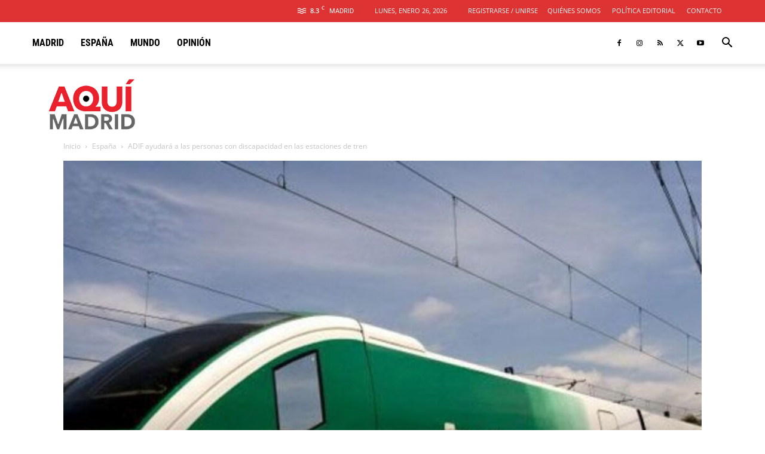

--- FILE ---
content_type: text/html; charset=UTF-8
request_url: https://aqui.madrid/wp-admin/admin-ajax.php?td_theme_name=Newspaper&v=12.7.3
body_size: -383
content:
{"20665":272}